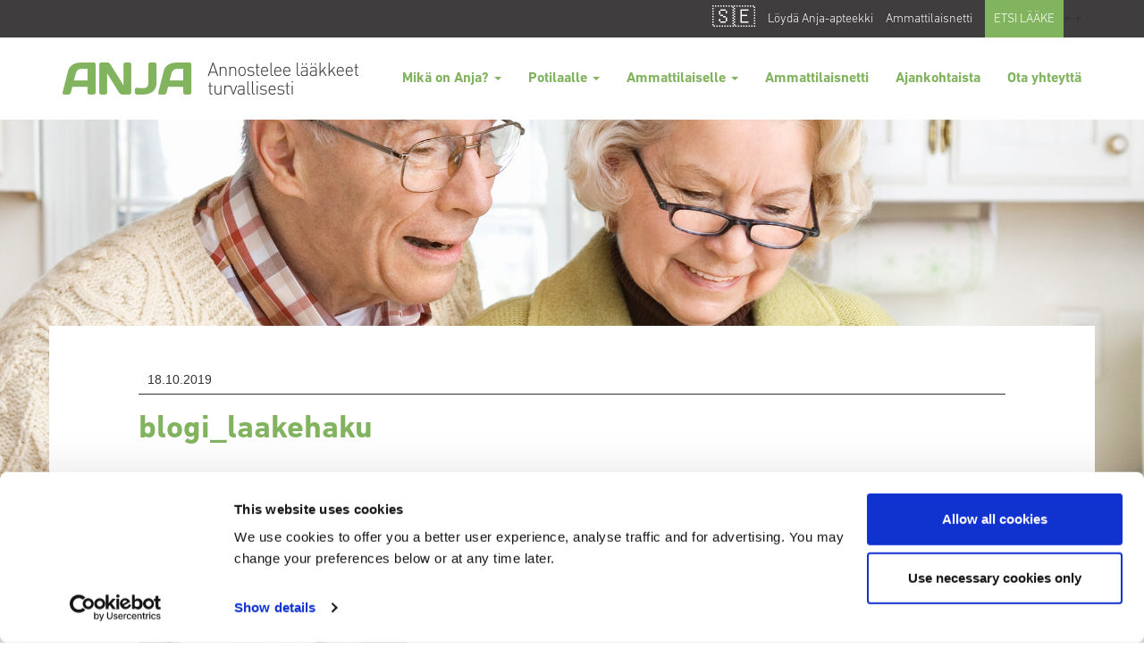

--- FILE ---
content_type: text/html; charset=UTF-8
request_url: https://www.anja.fi/ajankohtaista/googlaatko-tietoa-laakkeista/blogi_laakehaku/
body_size: 8287
content:
<!DOCTYPE html>
<html lang="fi">
<!--<![endif]-->

<head>


<script
  type="text/javascript"
  async
  src="https://bot.leadoo.com/bot/dynamic.js?company=ogIbJivX"
  nonce="D0hrpQVXDOMTNRMi1NXBIg=="
></script>

<script 
  id="Cookiebot" 
  src=https://consent.cookiebot.com/uc.js 
  data-cbid="896f6b83-a9d2-41da-ae59-f68b7475ffed" 
  data-blockingmode="auto" 
  type="text/javascript"
  nonce="D0hrpQVXDOMTNRMi1NXBIg=="
></script>
  <!-- Google Tag Manager -->
  <script nonce="D0hrpQVXDOMTNRMi1NXBIg==">
    (function(w,d,s,l,i){w[l]=w[l]||[];w[l].push({'gtm.start':
new Date().getTime(),event:'gtm.js'});var f=d.getElementsByTagName(s)[0],
j=d.createElement(s),dl=l!='dataLayer'?'&l='+l:'';j.async=true;j.src=
'https://www.googletagmanager.com/gtm.js?id='+i+dl;var n=d.querySelector('[nonce]');
n&&j.setAttribute('nonce',n.nonce||n.getAttribute('nonce'));f.parentNode.insertBefore(j,f);
})(window,document,'script','dataLayer','GTM-P4Q3THZ');
  </script>
  <!-- End Google Tag Manager -->

  <meta charset="UTF-8" />
  <meta name="apple-mobile-web-app-capable" content="yes">
  <meta name="apple-mobile-web-app-status-bar-style" content="black">
  <meta name="viewport" content="user-scalable=no, width=device-width, initial-scale=1.0" />
    <link rel="profile" href="http://gmpg.org/xfn/11" />
  <link rel="pingback" href="" />

  <!-- <style type="text/css">
    /*
    This CSS resource incorporates links to font software which is the valuable copyrighted
    property of Monotype Imaging and/or its suppliers. You may not attempt to copy, install,
    redistribute, convert, modify or reverse engineer this font software. Please contact Monotype
    Imaging with any questions regarding Web Fonts:  http://www.fonts.com
    */
    @import url("https://fast.fonts.net/t/1.css?apiType=css&projectid=aecb42e8-82d0-4419-b94a-47e29106195f");
    @font-face{
      font-family:"DIN Next W02";
      src:url("/wp-content/themes/anja2019/Fonts/1410c861-6f68-441e-b3b7-47d32c46fe78.woff2") format("woff2"),url("wp-content/themes/anja2019/Fonts/0688a3c1-4ddd-403c-a671-629da0e16085.woff") format("woff");
      font-weight: 700;
      font-style: normal;
    }
    @font-face{
      font-family:"DIN Next W02";
      src:url("/wp-content/themes/anja2019/Fonts/ad4a4f26-bdc9-40ac-904e-ce72523fc64b.woff2") format("woff2"),url("wp-content/themes/anja2019/Fonts/b23d189b-2280-4424-aec7-ace146a74144.woff") format("woff");
      font-weight: 700;
      font-style: italic;
    }
    @font-face{
      font-family:"DIN Next W02";
      src:url("/wp-content/themes/anja2019/Fonts/89088fc9-98f7-4390-9084-89e6dba8bc08.woff2") format("woff2"),url("wp-content/themes/anja2019/Fonts/e81c5806-8af1-40c4-bf7b-f548375ddcef.woff") format("woff");
      font-weight: 300;
      font-style: normal;
    }
    @font-face{
      font-family:"DIN Next W02";
      src:url("/wp-content/themes/anja2019/Fonts/28870ae1-8b80-4aa8-8540-5071496358ce.woff2") format("woff2"),url("wp-content/themes/anja2019/Fonts/0c5d4204-7e57-450c-84cf-f40ebb8fe6b7.woff") format("woff");
      font-weight: 500;
      font-style: normal;
    }
</style> -->

<!--
/**
 * @license
 * MyFonts Webfont Build ID 3867246, 2020-12-16T11:57:38-0500
 * 
 * The fonts listed in this notice are subject to the End User License
 * Agreement(s) entered into by the website owner. All other parties are 
 * explicitly restricted from using the Licensed Webfonts(s).
 * 
 * You may obtain a valid license at the URLs below.
 * 
 * Webfont: undefined by undefined
 * URL: https://www.myfonts.comundefined
 * Copyright: Copyright © 2024 Monotype Imaging Inc. All rights reserved.
 *
 * Webfont: undefined by undefined
 * URL: https://www.myfonts.comundefined
 * Copyright: Copyright © 2024 Monotype Imaging Inc. All rights reserved.
 *
 * Webfont: undefined by undefined
 * URL: https://www.myfonts.comundefined
 * Copyright: Copyright © 2024 Monotype Imaging Inc. All rights reserved.
 *
 * Webfont: undefined by undefined
 * URL: https://www.myfonts.comundefined
 * Copyright: Copyright © 2024 Monotype Imaging Inc. All rights reserved.
 * 
 * © 2024 MyFonts Inc. */
-->

<!-- 1. load the webfonts -->
<link rel="stylesheet" type="text/css" href="/wp-content/themes/anja2019/Fonts/Anjafi.css"/>

<link rel="stylesheet" href="https://cdnjs.cloudflare.com/ajax/libs/fancybox/3.3.5/jquery.fancybox.min.css" integrity="sha512-Nep6azRFo4niNmQ/2gCnsDcS4IP3nF77+M3jNv9YwxZPGenftLY0V6KyRaqw4T4fjlpSeqAhCQQBgrOJ+rmB8g==" crossorigin="anonymous" referrerpolicy="no-referrer" />

<meta name='robots' content='index, follow, max-image-preview:large, max-snippet:-1, max-video-preview:-1' />
	<style>img:is([sizes="auto" i], [sizes^="auto," i]) { contain-intrinsic-size: 3000px 1500px }</style>
	<link rel="alternate" hreflang="fi" href="https://www.anja.fi/ajankohtaista/googlaatko-tietoa-laakkeista/blogi_laakehaku/" />
<link rel="alternate" hreflang="sv-se" href="https://www.anja.fi/blogi_laakehaku-2/?lang=sv" />
<link rel="alternate" hreflang="x-default" href="https://www.anja.fi/ajankohtaista/googlaatko-tietoa-laakkeista/blogi_laakehaku/" />

	<!-- This site is optimized with the Yoast SEO plugin v26.1.1 - https://yoast.com/wordpress/plugins/seo/ -->
	<title>blogi_laakehaku - Anja</title>
	<link rel="canonical" href="https://www.anja.fi/ajankohtaista/googlaatko-tietoa-laakkeista/blogi_laakehaku/" />
	<meta property="og:locale" content="fi_FI" />
	<meta property="og:type" content="article" />
	<meta property="og:title" content="blogi_laakehaku - Anja" />
	<meta property="og:url" content="https://www.anja.fi/ajankohtaista/googlaatko-tietoa-laakkeista/blogi_laakehaku/" />
	<meta property="og:site_name" content="Anja" />
	<meta property="og:image" content="https://www.anja.fi/ajankohtaista/googlaatko-tietoa-laakkeista/blogi_laakehaku" />
	<meta property="og:image:width" content="2000" />
	<meta property="og:image:height" content="1333" />
	<meta property="og:image:type" content="image/jpeg" />
	<meta name="twitter:card" content="summary_large_image" />
	<script type="application/ld+json" class="yoast-schema-graph">{"@context":"https://schema.org","@graph":[{"@type":"WebPage","@id":"https://www.anja.fi/ajankohtaista/googlaatko-tietoa-laakkeista/blogi_laakehaku/","url":"https://www.anja.fi/ajankohtaista/googlaatko-tietoa-laakkeista/blogi_laakehaku/","name":"blogi_laakehaku - Anja","isPartOf":{"@id":"https://www.anja.fi/#website"},"primaryImageOfPage":{"@id":"https://www.anja.fi/ajankohtaista/googlaatko-tietoa-laakkeista/blogi_laakehaku/#primaryimage"},"image":{"@id":"https://www.anja.fi/ajankohtaista/googlaatko-tietoa-laakkeista/blogi_laakehaku/#primaryimage"},"thumbnailUrl":"https://www.anja.fi/wp-content/uploads/2019/10/blogi_laakehaku.jpg","datePublished":"2019-10-18T06:36:02+00:00","breadcrumb":{"@id":"https://www.anja.fi/ajankohtaista/googlaatko-tietoa-laakkeista/blogi_laakehaku/#breadcrumb"},"inLanguage":"fi","potentialAction":[{"@type":"ReadAction","target":["https://www.anja.fi/ajankohtaista/googlaatko-tietoa-laakkeista/blogi_laakehaku/"]}]},{"@type":"ImageObject","inLanguage":"fi","@id":"https://www.anja.fi/ajankohtaista/googlaatko-tietoa-laakkeista/blogi_laakehaku/#primaryimage","url":"https://www.anja.fi/wp-content/uploads/2019/10/blogi_laakehaku.jpg","contentUrl":"https://www.anja.fi/wp-content/uploads/2019/10/blogi_laakehaku.jpg","width":2000,"height":1333},{"@type":"BreadcrumbList","@id":"https://www.anja.fi/ajankohtaista/googlaatko-tietoa-laakkeista/blogi_laakehaku/#breadcrumb","itemListElement":[{"@type":"ListItem","position":1,"name":"Home","item":"https://www.anja.fi/"},{"@type":"ListItem","position":2,"name":"Googlaatko tietoa lääkkeistä? Ei ehkä kannattaisi!","item":"https://www.anja.fi/ajankohtaista/googlaatko-tietoa-laakkeista/"},{"@type":"ListItem","position":3,"name":"blogi_laakehaku"}]},{"@type":"WebSite","@id":"https://www.anja.fi/#website","url":"https://www.anja.fi/","name":"Anja","description":"","potentialAction":[{"@type":"SearchAction","target":{"@type":"EntryPoint","urlTemplate":"https://www.anja.fi/?s={search_term_string}"},"query-input":{"@type":"PropertyValueSpecification","valueRequired":true,"valueName":"search_term_string"}}],"inLanguage":"fi"}]}</script>
	<!-- / Yoast SEO plugin. -->


<script type="text/javascript" nonce="D0hrpQVXDOMTNRMi1NXBIg==">
/* <![CDATA[ */
window._wpemojiSettings = {"baseUrl":"https:\/\/s.w.org\/images\/core\/emoji\/16.0.1\/72x72\/","ext":".png","svgUrl":"https:\/\/s.w.org\/images\/core\/emoji\/16.0.1\/svg\/","svgExt":".svg","source":{"concatemoji":"https:\/\/www.anja.fi\/wp-includes\/js\/wp-emoji-release.min.js?ver=6.8.3"}};
/*! This file is auto-generated */
!function(s,n){var o,i,e;function c(e){try{var t={supportTests:e,timestamp:(new Date).valueOf()};sessionStorage.setItem(o,JSON.stringify(t))}catch(e){}}function p(e,t,n){e.clearRect(0,0,e.canvas.width,e.canvas.height),e.fillText(t,0,0);var t=new Uint32Array(e.getImageData(0,0,e.canvas.width,e.canvas.height).data),a=(e.clearRect(0,0,e.canvas.width,e.canvas.height),e.fillText(n,0,0),new Uint32Array(e.getImageData(0,0,e.canvas.width,e.canvas.height).data));return t.every(function(e,t){return e===a[t]})}function u(e,t){e.clearRect(0,0,e.canvas.width,e.canvas.height),e.fillText(t,0,0);for(var n=e.getImageData(16,16,1,1),a=0;a<n.data.length;a++)if(0!==n.data[a])return!1;return!0}function f(e,t,n,a){switch(t){case"flag":return n(e,"\ud83c\udff3\ufe0f\u200d\u26a7\ufe0f","\ud83c\udff3\ufe0f\u200b\u26a7\ufe0f")?!1:!n(e,"\ud83c\udde8\ud83c\uddf6","\ud83c\udde8\u200b\ud83c\uddf6")&&!n(e,"\ud83c\udff4\udb40\udc67\udb40\udc62\udb40\udc65\udb40\udc6e\udb40\udc67\udb40\udc7f","\ud83c\udff4\u200b\udb40\udc67\u200b\udb40\udc62\u200b\udb40\udc65\u200b\udb40\udc6e\u200b\udb40\udc67\u200b\udb40\udc7f");case"emoji":return!a(e,"\ud83e\udedf")}return!1}function g(e,t,n,a){var r="undefined"!=typeof WorkerGlobalScope&&self instanceof WorkerGlobalScope?new OffscreenCanvas(300,150):s.createElement("canvas"),o=r.getContext("2d",{willReadFrequently:!0}),i=(o.textBaseline="top",o.font="600 32px Arial",{});return e.forEach(function(e){i[e]=t(o,e,n,a)}),i}function t(e){var t=s.createElement("script");t.src=e,t.defer=!0,s.head.appendChild(t)}"undefined"!=typeof Promise&&(o="wpEmojiSettingsSupports",i=["flag","emoji"],n.supports={everything:!0,everythingExceptFlag:!0},e=new Promise(function(e){s.addEventListener("DOMContentLoaded",e,{once:!0})}),new Promise(function(t){var n=function(){try{var e=JSON.parse(sessionStorage.getItem(o));if("object"==typeof e&&"number"==typeof e.timestamp&&(new Date).valueOf()<e.timestamp+604800&&"object"==typeof e.supportTests)return e.supportTests}catch(e){}return null}();if(!n){if("undefined"!=typeof Worker&&"undefined"!=typeof OffscreenCanvas&&"undefined"!=typeof URL&&URL.createObjectURL&&"undefined"!=typeof Blob)try{var e="postMessage("+g.toString()+"("+[JSON.stringify(i),f.toString(),p.toString(),u.toString()].join(",")+"));",a=new Blob([e],{type:"text/javascript"}),r=new Worker(URL.createObjectURL(a),{name:"wpTestEmojiSupports"});return void(r.onmessage=function(e){c(n=e.data),r.terminate(),t(n)})}catch(e){}c(n=g(i,f,p,u))}t(n)}).then(function(e){for(var t in e)n.supports[t]=e[t],n.supports.everything=n.supports.everything&&n.supports[t],"flag"!==t&&(n.supports.everythingExceptFlag=n.supports.everythingExceptFlag&&n.supports[t]);n.supports.everythingExceptFlag=n.supports.everythingExceptFlag&&!n.supports.flag,n.DOMReady=!1,n.readyCallback=function(){n.DOMReady=!0}}).then(function(){return e}).then(function(){var e;n.supports.everything||(n.readyCallback(),(e=n.source||{}).concatemoji?t(e.concatemoji):e.wpemoji&&e.twemoji&&(t(e.twemoji),t(e.wpemoji)))}))}((window,document),window._wpemojiSettings);
/* ]]> */
</script>
<style id='wp-emoji-styles-inline-css' type='text/css'>

	img.wp-smiley, img.emoji {
		display: inline !important;
		border: none !important;
		box-shadow: none !important;
		height: 1em !important;
		width: 1em !important;
		margin: 0 0.07em !important;
		vertical-align: -0.1em !important;
		background: none !important;
		padding: 0 !important;
	}
</style>
<link rel='stylesheet' id='contact-form-7-css' href='https://www.anja.fi/wp-content/plugins/contact-form-7/includes/css/styles.css?ver=6.1.2' type='text/css' media='all' />
<style id='contact-form-7-inline-css' type='text/css'>
.wpcf7 .wpcf7-recaptcha iframe {margin-bottom: 0;}.wpcf7 .wpcf7-recaptcha[data-align="center"] > div {margin: 0 auto;}.wpcf7 .wpcf7-recaptcha[data-align="right"] > div {margin: 0 0 0 auto;}
</style>
<link rel='stylesheet' id='som_lost_password_style-css' href='https://www.anja.fi/wp-content/plugins/frontend-reset-password/assets/css/password-lost.css?ver=6.8.3' type='text/css' media='all' />
<link rel='stylesheet' id='wpsl-styles-css' href='https://www.anja.fi/wp-content/plugins/wp-store-locator/css/styles.min.css?ver=2.2.261' type='text/css' media='all' />
<link rel='stylesheet' id='if-menu-site-css-css' href='https://www.anja.fi/wp-content/plugins/if-menu/assets/if-menu-site.css?ver=6.8.3' type='text/css' media='all' />
<link rel='stylesheet' id='boostrap-style-css' href='https://www.anja.fi/wp-content/themes/anja2019/node_modules/bootstrap/dist/css/bootstrap.min.css?ver=6.8.3' type='text/css' media='all' />
<link rel='stylesheet' id='style-css' href='https://www.anja.fi/wp-content/themes/anja2019/style.css?force_update_style=2&#038;ver=1769386606' type='text/css' media='all' />
<link rel='stylesheet' id='standalone-css-css' href='https://www.anja.fi/wp-content/themes/anja2019/css/standalone.css?ver=1769386606' type='text/css' media='all' />
<link rel='stylesheet' id='recipe-css-css' href='https://www.anja.fi/wp-content/themes/anja2019/css/recipe-voting.css?ver=1769386606' type='text/css' media='all' />
<link rel='stylesheet' id='wp-members-css' href='https://www.anja.fi/content/themes/anja2019/style.css?ver=3.5.4.3' type='text/css' media='all' />
<link rel='stylesheet' id='tablepress-default-css' href='https://www.anja.fi/wp-content/plugins/tablepress/css/build/default.css?ver=3.2.3' type='text/css' media='all' />
<link rel='stylesheet' id='cf7cf-style-css' href='https://www.anja.fi/wp-content/plugins/cf7-conditional-fields/style.css?ver=2.6.4' type='text/css' media='all' />
<script type="text/javascript" src="https://www.anja.fi/wp-includes/js/jquery/jquery.min.js?ver=3.7.1" id="jquery-core-js" nonce="D0hrpQVXDOMTNRMi1NXBIg=="></script>
<script type="text/javascript" src="https://www.anja.fi/wp-includes/js/jquery/jquery-migrate.min.js?ver=3.4.1" id="jquery-migrate-js" nonce="D0hrpQVXDOMTNRMi1NXBIg=="></script>
<script type="text/javascript" src="https://www.anja.fi/wp-content/themes/anja2019/js/theme.js?ver=6.8.3" id="thene-js-js" nonce="D0hrpQVXDOMTNRMi1NXBIg=="></script>
<script type="text/javascript" src="https://www.anja.fi/wp-content/themes/anja2019/node_modules/bootstrap/dist/js/bootstrap.min.js?ver=6.8.3" id="boostrap-style-js" nonce="D0hrpQVXDOMTNRMi1NXBIg=="></script>
<link rel="EditURI" type="application/rsd+xml" title="RSD" href="https://www.anja.fi/xmlrpc.php?rsd" />
<link rel='shortlink' href='https://www.anja.fi/?p=4249' />
<link rel="alternate" title="oEmbed (JSON)" type="application/json+oembed" href="https://www.anja.fi/wp-json/oembed/1.0/embed?url=https%3A%2F%2Fwww.anja.fi%2Fajankohtaista%2Fgooglaatko-tietoa-laakkeista%2Fblogi_laakehaku%2F" />
<link rel="alternate" title="oEmbed (XML)" type="text/xml+oembed" href="https://www.anja.fi/wp-json/oembed/1.0/embed?url=https%3A%2F%2Fwww.anja.fi%2Fajankohtaista%2Fgooglaatko-tietoa-laakkeista%2Fblogi_laakehaku%2F&#038;format=xml" />
<style>
.som-password-error-message,
.som-password-sent-message {
	background-color: #2679ce;
	border-color: #2679ce;
}
</style>

</head>

<body class="attachment wp-singular attachment-template-default single single-attachment postid-4249 attachmentid-4249 attachment-jpeg wp-theme-anja2019">
  <div class="site">

    <div class="navbar-fixed-top">
      <div class="header-bar">
        <div class="container">
          <div class="pull-right">
            <div class="header-links" style="margin-top: -5px;">
              

                              <a style="font-size: 24px; vertical-align: middle;" href="https://www.anja.fi/blogi_laakehaku-2/?lang=sv">🇸🇪</a>                                                                            

              <a href="https://www.anja.fi/ammattilaiselle/apteekit/loyda-lahin-apteekki">Löydä Anja-apteekki</a>                            

              <a class="d-md-none" href="https://www.anja.fi/ammattilaiselle">Ammattilaisnetti</a>                           	
              
              
              <a class="green-bg-btn" href="https://anjakuvat.anja1.fi/" target="_blank">ETSI LÄÄKE</a>+              +                          </div>
          </div>
        </div>
      </div>

      <nav class="navbar">
        <div class="container">
          <div class="row">
            <!-- Brand and toggle get grouped for better mobile display -->
            <div class="navbar-header">
              <button type="button" class="navbar-toggle collapsed" data-toggle="collapse" data-target="#bs-example-navbar-collapse-1" aria-expanded="false">
                <span class="sr-only">Toggle navigation</span>
                <span class="icon-bar"></span>
                <span class="icon-bar"></span>
                <span class="icon-bar"></span>
              </button>
              <a class="navbar-brand hidden-lg" href="https://www.anja.fi/"><img src="https://www.anja.fi/wp-content/themes/anja2019/assets/img/nav-brand2.png"></a>
                              <a class="navbar-brand hidden-xs hidden-sm hidden-md" href="https://www.anja.fi/"><img src="https://www.anja.fi/wp-content/themes/anja2019/assets/img/nav-brand-md-2.png"></a>
                          </div>

            <!-- Collect the nav links, forms, and other content for toggling -->

            <div class="collapse navbar-right navbar-collapse col-xs-9" id="bs-example-navbar-collapse-1">
              <div class="menu-main-menu-fi-container"><ul id="menu-main-menu-fi" class="nav navbar-nav"><li itemscope="itemscope" itemtype="https://www.schema.org/SiteNavigationElement" id="menu-item-4307" class="menu-item menu-item-type-post_type menu-item-object-page menu-item-has-children menu-item-4307 dropdown"><a title="Mikä on Anja?" href="#" data-toggle="dropdown" class="dropdown-toggle" aria-haspopup="true">Mikä on Anja? <span class="caret"></span></a>
<ul role="menu" class=" dropdown-menu" >
	<li itemscope="itemscope" itemtype="https://www.schema.org/SiteNavigationElement" id="menu-item-4308" class="menu-item menu-item-type-post_type menu-item-object-page menu-item-4308"><a title="Mikä on Anja?" href="https://www.anja.fi/mika-on-anja/">Mikä on Anja?</a></li>
	<li itemscope="itemscope" itemtype="https://www.schema.org/SiteNavigationElement" id="menu-item-4483" class="menu-item menu-item-type-post_type menu-item-object-page menu-item-4483"><a title="Kolme askelta Anjan asiakkaaksi" href="https://www.anja.fi/kolme-askelta-anjan-asiakkaaksi/">Kolme askelta Anjan asiakkaaksi</a></li>
	<li itemscope="itemscope" itemtype="https://www.schema.org/SiteNavigationElement" id="menu-item-2268" class="menu-item menu-item-type-post_type menu-item-object-page menu-item-2268"><a title="Usein kysytyt kysymykset annosjakelupalvelusta" href="https://www.anja.fi/usein-kysytyt-kysymykset/">Usein kysytyt kysymykset annosjakelupalvelusta</a></li>
</ul>
</li>
<li itemscope="itemscope" itemtype="https://www.schema.org/SiteNavigationElement" id="menu-item-4659" class="menu-item menu-item-type-post_type menu-item-object-page menu-item-has-children menu-item-4659 dropdown"><a title="Potilaalle" href="#" data-toggle="dropdown" class="dropdown-toggle" aria-haspopup="true">Potilaalle <span class="caret"></span></a>
<ul role="menu" class=" dropdown-menu" >
	<li itemscope="itemscope" itemtype="https://www.schema.org/SiteNavigationElement" id="menu-item-4660" class="menu-item menu-item-type-post_type menu-item-object-page menu-item-4660"><a title="Potilaalle" href="https://www.anja.fi/potilaalle/">Potilaalle</a></li>
	<li itemscope="itemscope" itemtype="https://www.schema.org/SiteNavigationElement" id="menu-item-4661" class="menu-item menu-item-type-post_type menu-item-object-page menu-item-4661"><a title="Omainen ja omaishoitaja" href="https://www.anja.fi/potilaalle/omainen/">Omainen ja omaishoitaja</a></li>
	<li itemscope="itemscope" itemtype="https://www.schema.org/SiteNavigationElement" id="menu-item-4707" class="menu-item menu-item-type-post_type menu-item-object-page menu-item-4707"><a title="Haluatko oman Anja-annosjakelun?" href="https://www.anja.fi/asiakkaaksi/">Haluatko oman Anja-annosjakelun?</a></li>
</ul>
</li>
<li itemscope="itemscope" itemtype="https://www.schema.org/SiteNavigationElement" id="menu-item-1939" class="menu-item menu-item-type-post_type menu-item-object-page menu-item-has-children menu-item-1939 dropdown"><a title="Ammattilaiselle" href="#" data-toggle="dropdown" class="dropdown-toggle" aria-haspopup="true">Ammattilaiselle <span class="caret"></span></a>
<ul role="menu" class=" dropdown-menu" >
	<li itemscope="itemscope" itemtype="https://www.schema.org/SiteNavigationElement" id="menu-item-2334" class="menu-item menu-item-type-post_type menu-item-object-page menu-item-2334"><a title="Apteekit" href="https://www.anja.fi/ammattilaiselle/apteekit/">Apteekit</a></li>
	<li itemscope="itemscope" itemtype="https://www.schema.org/SiteNavigationElement" id="menu-item-2460" class="menu-item menu-item-type-post_type menu-item-object-page menu-item-2460"><a title="Terveydenhuolto" href="https://www.anja.fi/ammattilaiselle/terveydenhuolto/">Terveydenhuolto</a></li>
	<li itemscope="itemscope" itemtype="https://www.schema.org/SiteNavigationElement" id="menu-item-2307" class="menu-item menu-item-type-post_type menu-item-object-page menu-item-2307"><a title="Lääkityskortti ja QR-koodi" href="https://www.anja.fi/laakityskortti-ja-qr-koodi/">Lääkityskortti ja QR-koodi</a></li>
	<li itemscope="itemscope" itemtype="https://www.schema.org/SiteNavigationElement" id="menu-item-2306" class="menu-item menu-item-type-post_type menu-item-object-page menu-item-2306"><a title="Annosjakelun lääkevalikoima" href="https://www.anja.fi/annosjakelun-laakevalikoima/">Annosjakelun lääkevalikoima</a></li>
	<li itemscope="itemscope" itemtype="https://www.schema.org/SiteNavigationElement" id="menu-item-2305" class="menu-item menu-item-type-post_type menu-item-object-page menu-item-2305"><a title="Lääkehoidon kokonaisarviointi" href="https://www.anja.fi/laakehoidon-kokonais%c2%adarviointi/">Lääkehoidon kokonaisarviointi</a></li>
	<li itemscope="itemscope" itemtype="https://www.schema.org/SiteNavigationElement" id="menu-item-2328" class="menu-item menu-item-type-post_type menu-item-object-page menu-item-2328"><a title="Evondos-lääkeautomaatti" href="https://www.anja.fi/evondos-laakeautomaatti/">Evondos-lääkeautomaatti</a></li>
</ul>
</li>
<li itemscope="itemscope" itemtype="https://www.schema.org/SiteNavigationElement" id="menu-item-2333" class="menu-item menu-item-type-post_type menu-item-object-page menu-item-2333"><a title="Ammattilaisnetti" href="https://www.anja.fi/ammattilaiselle/">Ammattilaisnetti</a></li>
<li itemscope="itemscope" itemtype="https://www.schema.org/SiteNavigationElement" id="menu-item-2090" class="menu-item menu-item-type-post_type menu-item-object-page menu-item-2090"><a title="Ajankohtaista" href="https://www.anja.fi/ajankohtaista/">Ajankohtaista</a></li>
<li itemscope="itemscope" itemtype="https://www.schema.org/SiteNavigationElement" id="menu-item-4309" class="menu-item menu-item-type-post_type menu-item-object-page menu-item-4309"><a title="Ota yhteyttä" href="https://www.anja.fi/ammattilaiselle/yhteydenotto/">Ota yhteyttä</a></li>
</ul></div>            </div><!-- /.navbar-collapse -->
          </div>
        </div><!-- /.container-fluid -->
      </nav>
    </div>
<div class="content-basic">


  <div class="container-fluid cover" style="background-image:url('https://www.anja.fi/wp-content/themes/anja2019/assets/img/hero/alasivu_7.jpg');">

  </div>




    <div class="container content-container green-headings">
        <div class="row">
        <div class="col-md-12 content-heading">
                        <div class="date">18.10.2019</div>
            <hr/>
            <h1>blogi_laakehaku</h1>
        </div>
        <div class="col-md-12 content">
        <p class="ingress">
                  </p>
                                    <p class="attachment"><a href='https://www.anja.fi/wp-content/uploads/2019/10/blogi_laakehaku.jpg'><img fetchpriority="high" decoding="async" width="300" height="200" src="https://www.anja.fi/wp-content/uploads/2019/10/blogi_laakehaku-300x200.jpg" class="attachment-medium size-medium" alt="" srcset="https://www.anja.fi/wp-content/uploads/2019/10/blogi_laakehaku-300x200.jpg 300w, https://www.anja.fi/wp-content/uploads/2019/10/blogi_laakehaku-768x512.jpg 768w, https://www.anja.fi/wp-content/uploads/2019/10/blogi_laakehaku-1024x682.jpg 1024w, https://www.anja.fi/wp-content/uploads/2019/10/blogi_laakehaku.jpg 2000w" sizes="(max-width: 300px) 100vw, 300px" /></a></p>
                    </div>
        </div>
    </div>
</div>

    <footer class="container-fluid">
    	<div class="container">
    		<div class="row">
                			<div class="col-md-3">
    			<ul>
                    <li><a href="javascript:return void();"><strong class="dark">Mikä on Anja</strong></a></li>
    				<li><a href="https://www.anja.fi/mika-on-anja/">Mikä on Anja</a></li>
                    <li><a href="https://www.anja.fi/kolme-askelta-anjan-asiakkaaksi/">Kolme askelta Anjan asiakkaaksi</a></li>
                    <li><a href="https://www.anja.fi/usein-kysytyt-kysymykset/">Usein kysytyt kysymykset annosjakelupalvelusta</a></li>

    			</ul>
    			</div>

    			<div class="col-md-3">
                <ul>
                    <li><a href="javascript:return void();"><strong class="dark">Potilaalle</strong></a></li>
                    <li><a href="https://www.anja.fi/potilaalle/">Potilaalle</a></li>
                    <li><a href="https://www.anja.fi/potilaalle/omainen/">Omainen ja omaishoitaja</a></li>
                    <li><a href="https://www.anja.fi/asiakkaaksi">Haluatko oman Anja-annosjakelun?</a></li>
                </ul>
                </div>
                <div class="col-md-3">
                <ul>
                    <li><a href="javascript:return void();"><strong class="dark">Ammattilaiselle</strong></a></li>
                    <li><a href="https://www.anja.fi/ammattilaiselle/apteekit/">Apteekit</a></li>
                    <li><a href="https://www.anja.fi/ammattilaiselle/terveydenhuolto/">Terveydenhuolto</a></li>
                    <li><a href="https://www.anja.fi/laakityskortti-ja-qr-koodi/">Lääkityskortti ja QR-koodi</a></li>
                    <li><a href="https://www.anja.fi/annosjakelun-laakevalikoima/">Annosjakelun lääkevalikoima</a></li>
                    <li><a href="https://www.anja.fi/laakehoidon-kokonais%C2%ADarviointi/">Lääkehoidon kokonaisarviointi</a></li>
                    <li><a href="https://www.anja.fi/evondos-laakeautomaatti/">Evondos-lääkeautomaatti</a></li>
                    <li><a href="https://www.anja.fi/ammattilaiselle/">Ammattilaisnetti</a></li>
                </div>

    		</div>
    		<div class="row">
             <div class="col-md-3">
                <ul>
                    <li><a href="javascript:return void();"><strong class="dark">Ajankohtaista</strong></a></li>
                    <li><a href="https://www.anja.fi/ajankohtaista/">Ajankohtaista</a></li>
                </ul>
                </div>
                <div class="col-md-3">
                <ul>
                    <li><a href="javascript:return void();"><strong class="dark">Ota yhteyttä</strong></a></li>
                    <li><a href="https://www.anja.fi/ammattilaiselle/yhteydenotto/">Ota yhteyttä</a></li>
                    <li><a href="https://www.anja.fi/ammattilaiselle/apteekit/loyda-lahin-apteekki/">Löydä Anja-apteekki</a></li>
                </ul>
                </div>
                <div class="col-md-3">
                <ul>
                    <li><a href="javascript:return void();"><strong class="dark">Tietoa</strong></a></li>
		    <li><a href="https://www.anja.fi/pharma-service/">Yritys</a></li>
                    <li><a href="https://www.anja.fi/evasteet/">Evästeet</a></li>
                    <li><a href="https://www.oriola.com/fi/tietosuoja/tietosuojakaytanto/?language=fi" target="_blank">Tietosuojaseloste</a></li>
                    </ul>
                </div>
                <div class="col-md-3">
                <ul>
                    <li><a href="javascript:return void();"><strong class="dark">Seuraa meitä</strong></a></li>
                    </ul>
                    <a href="https://www.facebook.com/ANJA-annosjakelu-1427363574146979/" target="_blank"><img src="https://www.anja.fi/wp-content/themes/anja2019/assets/img/facebook-logo.png"/></a>
                    <a href="https://www.youtube.com/channel/UC-uAkUV6WdnAmw8EEaF8wGQ"><img src="https://www.anja.fi/wp-content/themes/anja2019/assets/img/youtube-logo.png"/></a>
                </div>

    		</div>
                    	</div>
    </footer>

    </div>
    <script type="speculationrules" nonce="D0hrpQVXDOMTNRMi1NXBIg==">
{"prefetch":[{"source":"document","where":{"and":[{"href_matches":"\/*"},{"not":{"href_matches":["\/wp-*.php","\/wp-admin\/*","\/wp-content\/uploads\/*","\/wp-content\/*","\/wp-content\/plugins\/*","\/wp-content\/themes\/anja2019\/*","\/*\\?(.+)"]}},{"not":{"selector_matches":"a[rel~=\"nofollow\"]"}},{"not":{"selector_matches":".no-prefetch, .no-prefetch a"}}]},"eagerness":"conservative"}]}
</script>
<script type="text/javascript" src="https://www.anja.fi/wp-content/plugins/frontend-reset-password/assets/js/password-lost.js?ver=1.0.0" id="som_reset_password_script-js" nonce="D0hrpQVXDOMTNRMi1NXBIg=="></script>
<script type="text/javascript" id="wpfront-scroll-top-js-extra" nonce="D0hrpQVXDOMTNRMi1NXBIg==">
/* <![CDATA[ */
var wpfront_scroll_top_data = {"data":{"css":"#wpfront-scroll-top-container{position:fixed;cursor:pointer;z-index:9999;border:none;outline:none;background-color:rgba(0,0,0,0);box-shadow:none;outline-style:none;text-decoration:none;opacity:0;display:none;align-items:center;justify-content:center;margin:0;padding:0}#wpfront-scroll-top-container.show{display:flex;opacity:1}#wpfront-scroll-top-container .sr-only{position:absolute;width:1px;height:1px;padding:0;margin:-1px;overflow:hidden;clip:rect(0,0,0,0);white-space:nowrap;border:0}#wpfront-scroll-top-container .text-holder{padding:3px 10px;-webkit-border-radius:3px;border-radius:3px;-webkit-box-shadow:4px 4px 5px 0px rgba(50,50,50,.5);-moz-box-shadow:4px 4px 5px 0px rgba(50,50,50,.5);box-shadow:4px 4px 5px 0px rgba(50,50,50,.5)}#wpfront-scroll-top-container{right:20px;bottom:20px;}#wpfront-scroll-top-container img{width:auto;height:auto;}#wpfront-scroll-top-container .text-holder{color:#ffffff;background-color:#000000;width:auto;height:auto;;}#wpfront-scroll-top-container .text-holder:hover{background-color:#000000;}#wpfront-scroll-top-container i{color:#000000;}","html":"<button id=\"wpfront-scroll-top-container\" aria-label=\"\" title=\"\" ><img src=\"https:\/\/www.anja.fi\/wp-content\/plugins\/wpfront-scroll-top\/includes\/assets\/icons\/1.png\" alt=\"\" title=\"\"><\/button>","data":{"hide_iframe":false,"button_fade_duration":200,"auto_hide":false,"auto_hide_after":2,"scroll_offset":100,"button_opacity":0.8,"button_action":"top","button_action_element_selector":"","button_action_container_selector":"html, body","button_action_element_offset":0,"scroll_duration":400}}};
/* ]]> */
</script>
<script type="text/javascript" src="https://www.anja.fi/wp-content/plugins/wpfront-scroll-top/includes/assets/wpfront-scroll-top.min.js?ver=3.0.1.09211" id="wpfront-scroll-top-js" defer="defer" data-wp-strategy="defer" nonce="D0hrpQVXDOMTNRMi1NXBIg=="></script>
<script type="text/javascript" src="https://www.anja.fi/wp-includes/js/dist/hooks.min.js?ver=4d63a3d491d11ffd8ac6" id="wp-hooks-js" nonce="D0hrpQVXDOMTNRMi1NXBIg=="></script>
<script type="text/javascript" src="https://www.anja.fi/wp-includes/js/dist/i18n.min.js?ver=5e580eb46a90c2b997e6" id="wp-i18n-js" nonce="D0hrpQVXDOMTNRMi1NXBIg=="></script>
<script type="text/javascript" id="wp-i18n-js-after" nonce="D0hrpQVXDOMTNRMi1NXBIg==">
/* <![CDATA[ */
wp.i18n.setLocaleData( { 'text direction\u0004ltr': [ 'ltr' ] } );
/* ]]> */
</script>
<script type="text/javascript" src="https://www.anja.fi/wp-content/plugins/contact-form-7/includes/swv/js/index.js?ver=6.1.2" id="swv-js" nonce="D0hrpQVXDOMTNRMi1NXBIg=="></script>
<script type="text/javascript" src="https://www.anja.fi/wp-content/plugins/contact-form-7/includes/js/index.js?ver=6.1.2" id="contact-form-7-js" nonce="D0hrpQVXDOMTNRMi1NXBIg=="></script>
<script type="text/javascript" id="wpcf7cf-scripts-js-extra" nonce="D0hrpQVXDOMTNRMi1NXBIg==">
/* <![CDATA[ */
var wpcf7cf_global_settings = {"ajaxurl":"https:\/\/www.anja.fi\/wp-admin\/admin-ajax.php"};
/* ]]> */
</script>
<script type="text/javascript" src="https://www.anja.fi/wp-content/plugins/cf7-conditional-fields/js/scripts.js?ver=2.6.4" id="wpcf7cf-scripts-js" nonce="D0hrpQVXDOMTNRMi1NXBIg=="></script>
    <script src="https://cdnjs.cloudflare.com/ajax/libs/fancybox/3.3.5/jquery.fancybox.min.js" integrity="sha512-br+5V7meYazs+fixQjeb6e9czNwROtwV4swuqC35eEew1hqR4Ze4+osakG0UQsT3SkegXHtN/u5tdgeZOKaPsw==" crossorigin="anonymous" referrerpolicy="no-referrer" nonce="D0hrpQVXDOMTNRMi1NXBIg=="></script>

  </body>
  </html>

<!--
Performance optimized by W3 Total Cache. Learn more: https://www.boldgrid.com/w3-total-cache/


Served from: www.anja.fi @ 2026-01-26 03:16:46 by W3 Total Cache
-->

--- FILE ---
content_type: application/x-javascript
request_url: https://consentcdn.cookiebot.com/consentconfig/896f6b83-a9d2-41da-ae59-f68b7475ffed/anja.fi/configuration.js
body_size: 224
content:
CookieConsent.configuration.tags.push({id:191119231,type:"script",tagID:"",innerHash:"",outerHash:"",tagHash:"6233629344730",url:"https://bot.leadoo.com/bot/dynamic.js?company=ogIbJivX",resolvedUrl:"https://bot.leadoo.com/bot/dynamic.js?company=ogIbJivX",cat:[2,4]});CookieConsent.configuration.tags.push({id:191119235,type:"script",tagID:"",innerHash:"",outerHash:"",tagHash:"9277024097573",url:"",resolvedUrl:"",cat:[1]});CookieConsent.configuration.tags.push({id:191119236,type:"script",tagID:"",innerHash:"",outerHash:"",tagHash:"14711870063445",url:"https://consent.cookiebot.com/uc.js",resolvedUrl:"https://consent.cookiebot.com/uc.js",cat:[1]});CookieConsent.configuration.tags.push({id:191119242,type:"script",tagID:"",innerHash:"",outerHash:"",tagHash:"14983617481024",url:"https://www.google.com/recaptcha/api.js",resolvedUrl:"https://www.google.com/recaptcha/api.js",cat:[1]});CookieConsent.configuration.tags.push({id:191119243,type:"iframe",tagID:"",innerHash:"",outerHash:"",tagHash:"3020790255276",url:"https://www.youtube.com/embed/tDqdFVozlb4?feature=oembed",resolvedUrl:"https://www.youtube.com/embed/tDqdFVozlb4?feature=oembed",cat:[4]});CookieConsent.configuration.tags.push({id:191119248,type:"iframe",tagID:"",innerHash:"",outerHash:"",tagHash:"10810594969211",url:"https://www.youtube.com/embed/pDqdjRDkObs?autoplay=0&rel=0&iv_load_policy=3",resolvedUrl:"https://www.youtube.com/embed/pDqdjRDkObs?autoplay=0&rel=0&iv_load_policy=3",cat:[4]});